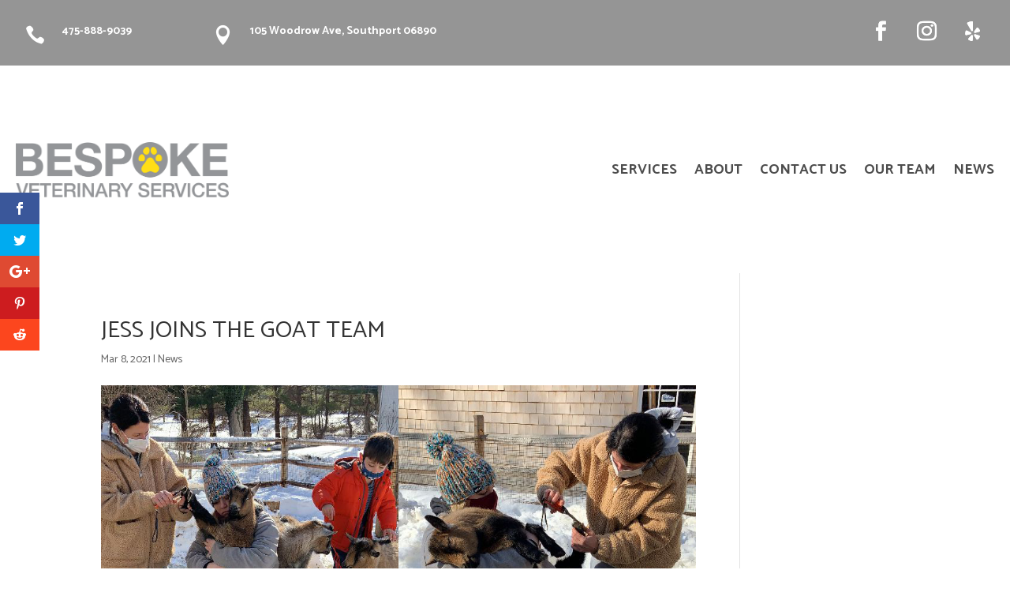

--- FILE ---
content_type: text/css
request_url: https://bespokevetservice.com/wp-content/themes/Divi-child2/style.css?ver=4.27.0
body_size: -37
content:
/*
Theme Name: Divi Child
Template: Divi
Author: Creekside Collaborative http://creeksidecollaborative.com
Version: 1.0.1445896970
Updated: 2015-10-26 22:02:50
*/

@charset "UTF-8";

/*BIG HEADER*/
.et_pb_fullwidth_header_container.right {
    margin-right: 20px;
}
.header-content {
    margin-top: -20%;
}

div#yellow-banner {
    background: #ffdd15;
    padding: 20px;
}

/*SMALLER HEADER*/
.bmvh2 h2 {
    color: #959595;
    font-size: 50px;
    margin-bottom: 20px;
}

/*NINJA FORMS*/
span.ninja-forms-req-symbol {
    color: #ffdd15;
    font-family: inherit;
}
input#ninja_forms_field_1, input#ninja_forms_field_2 {
    font-size: 2em;
}
input#ninja_forms_field_4 {
    font-size: 1em;
    border-width: thin;
}

/*FOOTER*/
div#et-footer-nav ul{
    text-align: center;
}
ul#menu-top-menu a{
    color: #4d4d4d !important;
}
/*TYPOGRAPHY*/
h1, h2, h3, p, a {
font-family: "Catamaran", sans-serif;
}



--- FILE ---
content_type: text/css
request_url: https://bespokevetservice.com/wp-content/et-cache/global/et-divi-customizer-global.min.css?ver=1769205743
body_size: -214
content:
@media all and (max-width:980px){div#contact-info{text-align:center}}#et-info-phone::before{content:"\e090";margin-right:3px}#et-info-email::before{content:"\e076";margin:0 3px 0 10px}.ag-vertical-align{display:flex;flex-direction:column;justify-content:center}nav.woocommerce-breadcrumb{display:none}img.wp-post-image{display:none!important}input#quantity_5abe7c2579da4{display:none}input#ywcnp_suggest_price_single{font-size:1em}a.checkout-button.button.alt.wc-forward,button#place_order{background:#ffdd15;color:#ffffff;border:none}li.et-social-icon.et-social-google-plus{display:none}